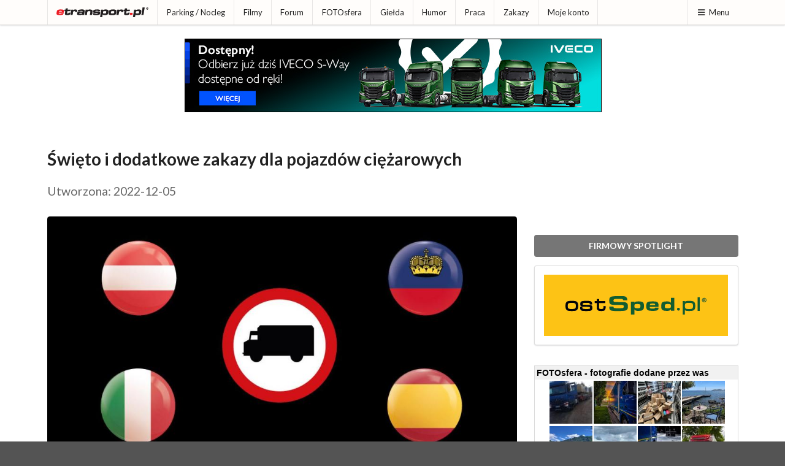

--- FILE ---
content_type: text/html; charset=ISO-8859-2
request_url: https://etransport.pl/wiadomosc,68867,swieto_i_dodatkowe_zakazy_dla_pojazdow_ciezarowych.html
body_size: 6073
content:
<!DOCTYPE html><html lang="pl"><head>
				<meta charset="iso-8859-2"><title>Święto i dodatkowe zakazy dla pojazdów ciężarowych</title>
					<meta name="author" content="Novemedia Ltd">
					<meta http-equiv="X-UA-Compatible" content="IE=edge,chrome=1" />
					<meta name="viewport" content="width=device-width, initial-scale=1">
					<meta property="fb:app_id" content="1534750470138975">
					<link rel="shortcut icon" href="i/favicon.png" type="image/x-icon" />
					<link rel="apple-touch-icon" sizes="120x120" href="/i/apple-touch-icon/etransport-120.png" />
					<meta property="og:url" content="https://etransport.pl/wiadomosc,68867,swieto_i_dodatkowe_zakazy_dla_pojazdow_ciezarowych.html"><meta property="og:title" content="WIADOMOŚĆ - Święto i dodatkowe zakazy dla pojazdów ciężarowych"><meta property="og:image" content="https://img.etransport.pl/foto,1,58040,1000.jpg"><meta property="og:description" content="8 grudnia(czwartek) w Kościóle Katolickim obchodzona jest uroczystość Niepokalanego Poczęcia Najświętszej Maryi Panny, która w niektórych państwach wiąże się z ograniczeniami dla ciężarówek."><meta name="description" content="etransport.pl - to źródło wiedzy branży TSL i sposób na spędzenie czasu w miłym towarzystwie. Znajdziesz tu informacje prasowe, bieżące zakazy ruchu na drogach Europy, mapę dobrych parkingów na których warto odpocząć, forum dyskusyjne - najobszerniejsza kopalnia wiedzy o branży, a także największą bazę ofert pracy dla kierowców, spedytorów i przewoźników, a nawet ciekawe przepisy na potrawy które da radę przygotować na parkingu - kuchniakierowcy.pl. Poprzez konto w etransport.pl poznasz ciekawych ludzi, wymienisz fotografie i porozmawiasz na czacie, podzielisz się filmami, czy zabawnymi fotkami w dziale humoru. Zapraszamy!" /><meta name="keywords" content="etransport.pl, transport, spedycja, serwis prasowy, nowości, magazyn, biuletyn, rozporządzenie, informacje, aktualności, powiadomienia, ostrzeżenia" /><link rel="stylesheet" type="text/css" href="//share.etransport.pl/ui/2_4/semantic.min.css"><link rel="stylesheet" type="text/css" href="/css/custom.css?ref=2"><link rel="stylesheet" href="/css/wiadomosci.css?ver=6" type="text/css" /><script type="text/javascript" src="//share.etransport.pl/js/jquery.min.js"></script><script type="text/javascript" src="//share.etransport.pl/ui/2_4/semantic.min.js"></script><script type="text/javascript" src="/js/common.js"></script><script type="text/javascript"><!--
				if (top.frames.length!=0) top.location=self.document.location;
				// --></script>
				<script type="text/javascript" src="/js/forum.module.js"></script><script type="text/javascript" src="/js/jquery.timeago.js"></script>		<!-- Global site tag (gtag.js) - Google Analytics -->
			<script async src="https://www.googletagmanager.com/gtag/js?id=G-TZQDC28YH7"></script>
			<script>
			  window.dataLayer = window.dataLayer || [];
			  function gtag(){dataLayer.push(arguments);}
			  gtag('js', new Date());
			
			  gtag('config', 'G-TZQDC28YH7');
			</script>
		</head><body><a href="https://josephs.scot/" style="display:none">Josephs.Scot</a><a href="https://borowiak.scot/" style="display:none">Borowiak Properties Ltd</a><a href="https://tollhouse.properties/" style="display:none">Toll House Properties Ltd</a>		<!-- FB -->
		<div id="fb-root"></div>
		<script async defer crossorigin="anonymous" src="https://connect.facebook.net/pl_PL/sdk.js#xfbml=1&version=v10.0&appId=1534750470138975&autoLogAppEvents=1" nonce="OKH71wNd"></script>
		<div class="ui right sidebar menuSideBar ui segment push">
						<h3 class="ui header">Wyszukiwarka</h3>
						<form action="https://etransport.pl/szukaj" id="cse-search-box" class="ui form">
							<input type="hidden" name="cx" value="partner-pub-2373601018105055:1955196993" />
							<input type="hidden" name="cof" value="FORID:10" />
							<input type="hidden" name="ie" value="ISO-8859-2" />
							<div class="ui action fluid input">
								<input type="text" ame="q" placeholder="Szukaj ..." title="Tu wpisz wyszukiwany tekst">
								<button class="ui icon button">
									<i class="search icon"></i>
									<span style="display:none">Przycisk - Szukaj</span>
								</button>
							</div>
						</form>

						<h3 class="ui header">Menu</h3>
						<div class="ui secondary vertical small menu"><a class="item" href="aktualnosci">Aktualności</a><a class="item" href="http://blog.etransport.pl/">Blog</a><a class="item" href="paliwa">Ceny paliw</a><a class="item" href="drogi">Drogi</a><a class="item" href="dobry_parking">Parking / Nocleg</a><a class="item" href="filmy">Filmy</a><a class="item" href="firmowy_spotlight">Firmowy spotlight</a><a class="item" href="forum">Forum</a><a class="item" href="fotosfera">FOTOsfera</a><a class="item" href="gielda">Giełda</a><a class="item" href="humor">Humor</a><a class="item" href="kalendarium">Kalendarium</a><a class="item" href="http://www.kuchniakierowcy.pl">Kuchnia Kierowcy</a><a class="item" href="waluty">Kursy walut</a><a class="item" href="magazyn">Newsletter</a><a class="item" href="partnerzy">Partnerzy</a><a class="item" href="praca">Praca</a><a class="item" href="redakcja">Redakcja</a><a class="item" href="reklama.html">Reklama</a><a class="item" href="wiadomosci">Wiadomości</a><a class="item" href="http://trafficban.com/pl">trafficban.com</a><a class="item" href="zakaz_ruchu">Zakazy</a><a class="item" href="mojekonto">Moje konto</a><a class="item" href="prywatnosc">Prywatność</a></div></div><div class="pusher"><div class="ui grid"><div class="mobile only tablet only column"><div class="ui fixed inverted main menu"><a class="item" href="/">etransport.pl</a><div class="right menu">
										<a class="ui item menuSideBarBtn"><i class="content icon"></i>Menu</a>
									</div>
							</div>
								<div class="ui hidden divider"></div>
								</div></div><div class="ui grid"><div class="computer only column"><div class="ui top fixed small pointing menu"><div class="ui container"><div class="item">
								<a class="ui logo icon image" href="/">

									<img src="/i/etransport.png" class="ui small image" alt="Logotyp etransport.pl"/>
  								</a>
								</div><a class="item" href="dobry_parking">Parking / Nocleg</a><a class="item" href="filmy">Filmy</a><a class="item" href="forum">Forum</a><a class="item" href="fotosfera">FOTOsfera</a><a class="item" href="gielda">Giełda</a><a class="item" href="humor">Humor</a><a class="item" href="praca">Praca</a><a class="item" href="zakaz_ruchu">Zakazy</a><a class="item" href="mojekonto">Moje konto</a><div class="right menu">
										<a class="ui item menuSideBarBtn"><i class="content icon"></i>Menu</a>
									</div>
							</div></div></div></div><div class="ui hidden divider"></div><div><div><br/></div><div style="text-align:center"></div></div><div class="ui container coreContainer"><div id="mainContentBox"><div><div style="text-align:center"><iframe src="https://kmp201801.etransport.pl/run.3375" width="100%" height="150" marginwidth="0" marginheight="0" hspace="0" vspace="0" frameborder="0" scrolling="no"></iframe></div></div><h1 class="ui header" style="font-size:2em"><div class="content">Święto i dodatkowe zakazy dla pojazdów ciężarowych<div class="sub header" style="font-size:0.7em"><br/>Utworzona: 2022-12-05</div></div></h1><div class="ui hidden divider"></div><div class="ui stackable grid"><div class="eleven wide column"><div style="line-height: 1.6"><a href="galeria,68867,58040,swieto_i_dodatkowe_zakazy_dla_pojazdow_ciezarowych.html" class="ui fluid rounded image"><img src="https://img.etransport.pl/foto,1,58040,1000.jpg" class="id58040"/>
						</a><h1 class="ui header" style="font-size:2em"><div class="content"><div class="sub header" style="font-size:0.7em"><br/>8 grudnia(czwartek) w Kościóle Katolickim obchodzona jest uroczystość Niepokalanego Poczęcia Najświętszej Maryi Panny, która w niektórych państwach wiąże się z ograniczeniami dla ciężarówek.</div></div></h1><div class="ui hidden divider"></div><div><div style="text-align:center"></div></div><div class="ui hidden divider"></div><div class="newsfulltext" oncontextmenu="return false">W Austrii, Hiszpanii, Liechtensteinie i Włoszech jest to dzień wolny i obowiązują w nich ograniczenia w poruszaniu się pojazdów ciężarowych. <br />
<br />
<a href="https://trafficban.com/country.austria.info.14.pl.html"><b>Austria</b></a> 00:00 - 22:00 <br />
<a href="https://trafficban.com/country.liechtenstein.info.219.pl.html"><b>Liechtenstein</b></a>  00:00 - 24:00<br />
<a href="https://trafficban.com/country.italy.info.213.pl.html"><b>Włochy</b></a>  9:00 - 22:00<br />
<br />
W przypadku Hiszpanii zachęcamy do sprawdzenia szczegółowych informacji w jakich godzinach i na jakich odcinkach dróg będą obowiązywały ograniczenia.  <a href="https://trafficban.com/country.spain.moreinfo.75.pl.html"><b>Hiszpania - ważne informacje</b></a>.<br />
<br />
<a href="http://trafficban.com/" target=_blank"><img src="https://kmp201801.etransport.pl/art_spons/grafiki/2022-11-14/Zakazy_tabela_grudzien_22.jpg" class="ui image"></a></div><div class="ui hidden divider"></div><a class="ui large orange  label" href="konto.wiadomosci.doulubionych.68867.html"><i class="star icon"></i>Do ulubionych</a>		<a class="ui facebook icon button" href="https://www.facebook.com/sharer/sharer.php?u=https%3A%2F%2Fetransport.pl%2Fwiadomosc%2C68867%2Cswieto_i_dodatkowe_zakazy_dla_pojazdow_ciezarowych.html" target="_blank">
			<i class="facebook icon"></i>
			</a>
			
		<a class="ui linkedin icon button" href="https://www.linkedin.com/shareArticle?mini=true&url=https%3A%2F%2Fetransport.pl%2Fwiadomosc%2C68867%2Cswieto_i_dodatkowe_zakazy_dla_pojazdow_ciezarowych.html" target="_blank">
			<i class="linkedin icon"></i>
			</a>
		<div class="forum_module" data-type="i" data-id="68867"></div></div></div><div class="five wide column"><div class="ui hidden divider"></div><a href="prezentacja_biznesowa,780,pst_ost_sped_sp_z_o_o.html" class="ui grey fluid button">FIRMOWY SPOTLIGHT</a><div class="ui center aligned segment"><a href="prezentacja_biznesowa,780,pst_ost_sped_sp_z_o_o.html"><img class="ui centered image" src="https://kmp201801.etransport.pl/wizytowka/ostsped/2024-10-01/logo_ostsped_wiz.png" alt="PST OST SPED SP. Z O.O."/></a></div>		<div><br/></div>
		<iframe
		 src="https://etransport.pl/plugin.teraz_w_etransport_pl?szerokosc=350"
		 scrolling="no" frameborder="0"
		 style="border:solid 1px #DADADA; width:100%; height:40em"></iframe>
		<div><br/></div>
		
				<h3 class="ui dividing header">NAJNOWSZE WIADOMOŚCI</h3>
					<div class="ui fluid vertical secondary menu"><a class="item" href="wiadomosc,79181,nowe_stawki_i_wiecej_drog_platnych_w_e_toll_od_1_lutego.html">Nowe stawki i więcej dróg płatnych w e-TOLL od 1 lutego</a><a class="item" href="wiadomosc,79183,austriacy_uruchomili_odcinkowy_pomiar_predkosci_na_a13_brenner.html">Austriacy uruchomili odcinkowy pomiar prędkości na A13 Brenner</a><a class="item" href="wiadomosc,79164,ten_t_sie_spoznia_ue_nie_zdazy_z_infrastruktura_transport_zaplaci_rachunek.html">TEN-T się spóźnia. UE nie zdąży z infrastrukturą, transport zapłaci rachunek</a><a class="item" href="wiadomosc,79161,scania_z_kabina_l_oceniona_na_5_gwiazdek.html">Scania z kabiną L oceniona na 5 gwiazdek</a><a class="item" href="wiadomosc,79108,8222_traktujcie_nas_jak_ludzi_8221_glos_kierowcow_o_szacunku_w_pracy.html">&#8222;Traktujcie nas jak ludzi&#8221; - głos kierowców o szacunku w pracy</a><a class="item" href="wiadomosc,79092,gdzie_w_pracy_kierowcy_brakuje_szacunku_wyniki_ankiety.html">Gdzie w pracy kierowcy brakuje szacunku? Wyniki ankiety</a><a class="item" href="wiadomosc,79200,litewscy_przewoznicy_system_sprzyja_lamaniu_przepisow.html">Litewscy przewoźnicy: system sprzyja łamaniu przepisów</a><a class="item" href="wiadomosc,79173,dluzsze_ciezarowki_na_polskich_drogach_czy_krajowe_firmy_straca_a_zagraniczne_zyskaja.html">Dłuższe ciężarówki na polskich drogach. Czy krajowe firmy stracą, a zagraniczne zyskają?</a><a class="item" href="wiadomosc,79202,hiszpania_nowe_ograniczenia_dla_ciezarowek_w_rejonie_barcelony_po_zamknieciu_ap_7.html">Hiszpania: nowe ograniczenia dla ciężarówek w rejonie Barcelony po zamknięciu AP-7</a><a class="item" href="wiadomosc,79199,czarny_lod_na_autostradach_utrudnienia_w_czechach_i_niemczech.html">Czarny lód na autostradach - utrudnienia w Czechach i Niemczech</a></div>
				<h3 class="ui dividing header">NASZE WYWIADY, OPINIE i RELACJE</h3>
					<div class="ui fluid vertical secondary menu"><a class="item" href="wiadomosc,79172,moc_osobny_projekt_inne_kompetencje_niz_w_klasycznej_mechanice.html">MOC: osobny projekt, inne kompetencje niż w klasycznej mechanice</a><a class="item" href="wiadomosc,78817,163_wiecej_frachtow_w_kraju_co_pokazal_rynek_w_2025_roku.html">163% więcej frachtów w kraju. Co pokazał rynek w 2025 roku</a><a class="item" href="wiadomosc,78969,prezydencja_cypru_a_sprawy_przewoznikow_co_ma_piernik_do_wiatraka.html">Prezydencja Cypru a sprawy przewoźników - co ma piernik do wiatraka?</a><a class="item" href="wiadomosc,78912,rap_rapem_ale_to_ciezarowka_daje_spokoj.html">Rap rapem, ale to ciężarówka daje spokój</a><a class="item" href="wiadomosc,78960,wzrost_kosztow_pracy_powoduje_ze_firmy_przechodza_na_ciemna_strone_mocy.html">Wzrost kosztów pracy powoduje, że firmy przechodzą na 'ciemną stronę mocy'</a><a class="item" href="wiadomosc,78921,transport_2025_oczami_bieglego_sprawy_kierowcow_w_sadach.html">Transport 2025 oczami biegłego: sprawy kierowców w sądach</a><a class="item" href="wiadomosc,78593,w_trasie_w_studiu_w_zyciu_zawsze_po_swojemu.html">W trasie, w studiu, w życiu- zawsze po swojemu</a><a class="item" href="wiadomosc,78613,dla_kierowcow_ktorzy_maja_swoj_wlasny_gps.html">Dla kierowców, którzy mają swój własny GPS</a><a class="item" href="wiadomosc,78585,europa_zaczyna_kwestionowac_dotychczasowy_system_zakazow_ruchu_ciezarowek.html">Europa zaczyna kwestionować dotychczasowy system zakazów ruchu ciężarówek</a><a class="item" href="wiadomosc,78424,koniec_8222_uzyczania_8221_certyfikatow_co_zmieni_projekt_ud18_i_kogo_najbardziej_dotknie.html">Koniec &#8222;użyczania&#8221; certyfikatów. Co zmieni projekt UD18 i kogo najbardziej dotknie?</a><a class="item" href="wiadomosc,78400,certyfikat_kompetencji_zawodowych_jak_zdac_i_co_naprawde_daje.html">Certyfikat kompetencji zawodowych - jak zdać i co naprawdę daje</a><a class="item" href="wiadomosc,78397,ulamek_procenta_ciezkich_elektrykow_w_europejskich_flotach.html">Ułamek procenta ciężkich elektryków w europejskich flotach</a><a class="item" href="wiadomosc,78148,k_max_gen_3_opona_ktora_ma_dac_przewoznikom_realne_oszczednosci.html">K-MAX Gen 3 - opona, która ma dać przewoźnikom realne oszczędności</a><a class="item" href="wiadomosc,77756,samodyscyplina_i_samodoskonalenie_to_cechuje_najlepszych_kierowcow.html">Samodyscyplina i samodoskonalenie - to cechuje najlepszych kierowców</a><a class="item" href="wiadomosc,77833,solutrans_2025_z_rozmachem_o_innowacjach_i_transformacji_transportu.html">SOLUTRANS 2025: z rozmachem o innowacjach i transformacji transportu</a></div></div></div>		<a href="https://www.pexels.com/photo/hand-touching-glass-3944752/" style="display:none">Photo by Josh Hild from Pexels</a>
		<div id="pozwolNaReklame" class="ui tiny modal">
			<i class="close icon"></i>
			<div class="header">
			Ogromna prośba...
			</div>
			<div class="image content">
				<div class="ui image">
					<img src="/i/hand.jpg">
				</div>
				<div class="description">
					<div class="ui header"></div>
					<p>Reklama to nasze <b>JEDYNE</b> źródło dochodu.<br/><br/>
						Reklam nie jest wiele, nie wyskakują, nie zasłaniają żadnych treści, ale umożliwiają utrzymanie redakcji.</p>
					<p><b>Proszę pomóż, dodaj etransport.pl do wyjątków Twojej aplikacji.</b></p>
				</div>
			</div>
		</div>
		<script src="/dfp.js" type="text/javascript"></script>
		<script type="text/javascript">
		if(!document.getElementById('OVTDmxdsrcqn')){
			$('#pozwolNaReklame').modal('show');
		}
		</script>
		</div></div>		<div class="ui hidden divider"></div>
		<div class="ui vertical footer segment">
			<div class="ui divider"></div>
			<div class="ui left aligned container">
				<div class="ui basic segment">
    			<div class="ui stackable equal width grid">
						<div class="column">
								<a class="item" href="http://novemedia.co.uk">
									<img src="//img.etransport.pl/img.shared/novemedia_logo_dull.png" alt="Novemedia Ltd" />
								</a>
								<div class="ui divider"></div>
								<small><i class="copyright icon"></i> 2026 Novemedia Ltd, all rights reserved. etransport.pl logotype is registered trademark of Novemedia Ltd</small>
							</div>
						<div class="column">
							<div class="ui vertical secondary mini menu">
								<a class="item" href="aktualnosci">Aktualności</a><a class="item" href="partnerzy">Partnerzy</a><a class="item" href="redakcja">Redakcja</a><a class="item" href="reklama.html">Reklama</a><a class="item" href="prywatnosc">Prywatność</a>								</div>
							</div>
						<div class="column">
														</div>
				</div>
			</div></div>
			<div class="ui hidden divider"></div>
		</div>
		</body></html>

--- FILE ---
content_type: text/html; charset=iso-8859-2
request_url: https://etransport.pl/get.forum.module.i.68867.html
body_size: 137
content:
<div class="ui hidden divider"></div>
			<h3 class="ui dividing header">Komentarze</h3><a  class="ui blue basic button" href="forum270042.html">Skomentuj</a><script type="text/javascript">
	$().ready(function(){
		jQuery(".timeago").timeago();
	});
</script>

--- FILE ---
content_type: text/xml; charset=ISO-8859-2
request_url: https://etransport.pl/plugin.teraz_w_etransport_pl.xml?id=0
body_size: 697
content:
<?xml version="1.0" encoding="iso-8859-2" ?>
<etransport>
		<news><tx><![CDATA[<b>Forum</b>: Dyskusja w wątku - <a href="http://etransport.pl/forum277085.0.html" target="_blank">Polacy.  Jestem z Was dumny.</a>]]></tx><tm>2026-01-25T12:18:41+01:00</tm><id>3022965</id><pid>rum_odp_277085</pid></news>
		<news><tx><![CDATA[<b>Forum</b>: Dyskusja w wątku - <a href="http://etransport.pl/forum277085.0.html" target="_blank">Polacy.  Jestem z Was dumny.</a>]]></tx><tm>2026-01-25T12:21:47+01:00</tm><id>3022966</id><pid>rum_odp_277085</pid></news>
		<news><tx><![CDATA[<b>Forum</b>: Dyskusja w wątku - <a href="http://etransport.pl/forum277085.0.html" target="_blank">Polacy.  Jestem z Was dumny.</a>]]></tx><tm>2026-01-25T12:35:53+01:00</tm><id>3022967</id><pid>rum_odp_277085</pid></news>
		<news><tx><![CDATA[<b>Forum</b>: Dyskusja w wątku - <a href="http://etransport.pl/forum244880.0.html" target="_blank">k. ostaszewski radwanice</a>]]></tx><tm>2026-01-25T12:40:34+01:00</tm><id>3022968</id><pid>rum_odp_244880</pid></news>
		<news><tx><![CDATA[<b>Forum</b>: Dyskusja w wątku - <a href="http://etransport.pl/forum277085.0.html" target="_blank">Polacy.  Jestem z Was dumny.</a>]]></tx><tm>2026-01-25T12:43:31+01:00</tm><id>3022969</id><pid>rum_odp_277085</pid></news>
		<news><tx><![CDATA[<b>Forum</b>: Dyskusja w wątku - <a href="http://etransport.pl/forum277085.0.html" target="_blank">Polacy.  Jestem z Was dumny.</a>]]></tx><tm>2026-01-25T12:49:31+01:00</tm><id>3022970</id><pid>rum_odp_277085</pid></news>
		<news><tx><![CDATA[<b>Forum</b>: Dyskusja w wątku - <a href="http://etransport.pl/forum277085.0.html" target="_blank">Polacy.  Jestem z Was dumny.</a>]]></tx><tm>2026-01-25T12:57:54+01:00</tm><id>3022971</id><pid>rum_odp_277085</pid></news>
		<news><tx><![CDATA[<b>Forum</b>: Dyskusja w wątku - <a href="http://etransport.pl/forum277085.0.html" target="_blank">Polacy.  Jestem z Was dumny.</a>]]></tx><tm>2026-01-25T13:25:44+01:00</tm><id>3022972</id><pid>rum_odp_277085</pid></news>
		<news><tx><![CDATA[<b>Forum</b>: Dyskusja w wątku - <a href="http://etransport.pl/forum274611.0.html" target="_blank">Między nami Dziadami...  Wybitnym intelektualistom i kierowcom dziękujemy z góry, prosimy nie koment</a>]]></tx><tm>2026-01-25T13:37:31+01:00</tm><id>3022973</id><pid>rum_odp_274611</pid></news>
		<news><tx><![CDATA[<b>Forum</b>: Dyskusja w wątku - <a href="http://etransport.pl/forum277085.0.html" target="_blank">Polacy.  Jestem z Was dumny.</a>]]></tx><tm>2026-01-25T13:37:51+01:00</tm><id>3022974</id><pid>rum_odp_277085</pid></news>
		<news><tx><![CDATA[<b>Forum</b>: Dyskusja w wątku - <a href="http://etransport.pl/forum277750.0.html" target="_blank">Cimnota ogląda tvn czyta gw</a>]]></tx><tm>2026-01-25T13:39:25+01:00</tm><id>3022975</id><pid>rum_odp_277750</pid></news>
		<news><tx><![CDATA[<b>Forum</b>: Dyskusja w wątku - <a href="http://etransport.pl/forum277085.0.html" target="_blank">Polacy.  Jestem z Was dumny.</a>]]></tx><tm>2026-01-25T13:39:49+01:00</tm><id>3022976</id><pid>rum_odp_277085</pid></news>
		<news><tx><![CDATA[<b>Forum</b>: Dyskusja w wątku - <a href="http://etransport.pl/forum277750.0.html" target="_blank">Cimnota ogląda tvn czyta gw</a>]]></tx><tm>2026-01-25T13:41:44+01:00</tm><id>3022977</id><pid>rum_odp_277750</pid></news>
		<news><tx><![CDATA[<b>Forum</b>: Dyskusja w wątku - <a href="http://etransport.pl/forum277750.0.html" target="_blank">Cimnota ogląda tvn czyta gw</a>]]></tx><tm>2026-01-25T13:46:34+01:00</tm><id>3022978</id><pid>rum_odp_277750</pid></news>
		<news><tx><![CDATA[<b>Forum</b>: Dyskusja w wątku - <a href="http://etransport.pl/forum277750.0.html" target="_blank">Cimnota ogląda tvn czyta gw</a>]]></tx><tm>2026-01-25T13:51:55+01:00</tm><id>3022979</id><pid>rum_odp_277750</pid></news>
		<news><tx><![CDATA[<b>Praca</b>: Dodano ofertę - <a href="http://etransport.pl/praca.inne.285355.html" target="_blank">20 wolnych busów 10ep</a>]]></tx><tm>2026-01-25T13:54:15+01:00</tm><id>3022980</id><pid>aca_285355</pid></news>
		<news><tx><![CDATA[<b>Forum</b>: Nowy wątek - <a href="http://etransport.pl/forum288619.0.html" target="_blank">Kierowca zawodowy - pies i cieć</a>]]></tx><tm>2026-01-25T14:05:10+01:00</tm><id>3022981</id><pid>rum_tyt_288619</pid></news>
		<news><tx><![CDATA[<b>Forum</b>: Dyskusja w wątku - <a href="http://etransport.pl/forum277750.0.html" target="_blank">Cimnota ogląda tvn czyta gw</a>]]></tx><tm>2026-01-25T14:11:13+01:00</tm><id>3022982</id><pid>rum_odp_277750</pid></news>
		<news><tx><![CDATA[<b>Forum</b>: Dyskusja w wątku - <a href="http://etransport.pl/forum277085.0.html" target="_blank">Polacy.  Jestem z Was dumny.</a>]]></tx><tm>2026-01-25T14:12:54+01:00</tm><id>3022983</id><pid>rum_odp_277085</pid></news>
		<news><tx><![CDATA[<b>Forum</b>: Dyskusja w wątku - <a href="http://etransport.pl/forum288610.0.html" target="_blank">Gdzie w pracy kierowcy brakuje szacunku? Wyniki ankiety</a>]]></tx><tm>2026-01-25T14:16:03+01:00</tm><id>3022984</id><pid>rum_odp_288610</pid></news>
</etransport>

--- FILE ---
content_type: application/javascript
request_url: https://etransport.pl/dfp.js
body_size: 65
content:
// This is to help detect AdBlock
var e=document.createElement('div');
e.id='OVTDmxdsrcqn';
e.style.display='none';
document.body.appendChild(e);